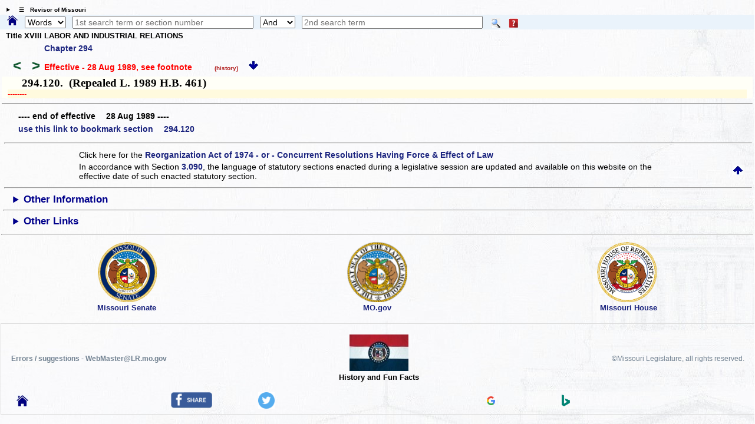

--- FILE ---
content_type: text/html; charset=utf-8
request_url: https://revisor.mo.gov/main/OneSection.aspx?section=294.120&bid=42285&hl=
body_size: 6913
content:


<!DOCTYPE html>

<html lang="en" xmlns="http://www.w3.org/1999/xhtml">
<head><meta http-equiv="Content-Type" content="text/html; charset=UTF-8" /><meta name="viewport" content="width=device-width, initial-scale=1.0" /><meta name="description" content="Revised Statutes of Missouri, Missouri laws " /><meta name="keywords" content="Missouri Laws, Official Missouri Laws, RSMo" /><meta property="og:image:secure_url" content="https://revisor.mo.gov/MOPics/LRWebIcon.jpg" /><title>
	Missouri Revisor of Statutes - Revised Statutes of Missouri,  RSMo Section 294.120
</title>
    <meta name="robots" content="index, nofollow" /> 
<meta property="og:image" content="https://revisor.mo.gov/MOPics/favicon-64x64.jpg" />
<meta property="og:url" content="https://revisor.mo.gov/main/OneSection.aspx?section=294.120&amp;bid=42285" />
<meta property="og:type" content="website" />
<meta property="og:title" content="294.120" />
<meta property="og:description" content="(Repealed L. 1989 H.B. 461)" />
<link rel="icon" type="image/png" href="https://revisor.mo.gov/MOPics/LRWebIcon.ico" /><link rel="icon" sizes="16x16" href="https://revisor.mo.gov/MOPics/favicon_package_v0.16/favicon.ico" /><link rel="apple-touch-icon" sizes="180x180" href="https://revisor.mo.gov/MOPics/favicon_package_v0.16/apple-touch-icon.png" /><link rel="icon" type="image/png" sizes="32x32" href="https://revisor.mo.gov/MOPics/favicon_package_v0.16/favicon-32x32.png" /><link rel="icon" type="image/png" sizes="16x16" href="https://revisor.mo.gov/MOPics/favicon_package_v0.16/favicon-16x16.png" />
    <style type="text/css">
        html {
            scroll-behavior: smooth;
        }

        .lr-body {
            /*background-color:white;*/
            /*background-color: #FdFdFd;*/
            /*background-image: url("https://revisor.mo.gov/MOPics/BkgA.jpg");*/
            /* for Polly C. */
            background-image: url("https://revisor.mo.gov/MOPics/BkgB.jpg");
            /*background-image: url("https://revisor.mo.gov/MOPics/BkgC.jpg");*/
            /*background-image: url("https://revisor.mo.gov/MOPics/BkgD.jpg");*/
            /*background-image: url("https://revisor.mo.gov/MOPics/BkgE.jpg");*/
            /*background-image: url("https://revisor.mo.gov/MOPics/BkgF.jpg");*/
            background-repeat: repeat;
        }

        .my-smaller-font {
            font-size: smaller;
            text-align: left;
        }

        /* Tooltip container */
        .lr-tt {
            position: relative;
            display: inline-block;
            border-bottom: 0px dotted black; /* If you want dots under the hoverable text */
        }

            /* Tooltip text */
            .lr-tt .lr-tt-text {
                visibility: hidden;
                width: 120px;
                /*width: 200px;*/
                background-color: #1A237E;
                color: #fff;
                text-align: center;
                vertical-align: middle;
                padding: 3px;
                margin-top: 4px;
                border-radius: 8px;
                /* Position the tooltip */
                position: absolute;
                z-index: 1;
                top: 110%;
                left: 80%;
            }

            /* Show the tooltip text when you mouse over the tooltip container */
            .lr-tt:hover .lr-tt-text {
                visibility: visible;
                border: .1em solid yellow;
                font-weight: 700;
            }

        a:link {
            text-decoration: none;
        }

        a:hover {
            text-decoration: underline;
            font-weight: 700;
        }

        .auto-style1 {
            height: 18px;
        }

        .auto-style2 {
            width: 10%;
            height: 18px;
        }
    </style>
    
<style type="text/css">
.norm, .rsmo, .bold {font: 14pt "Palatino Linotype", "Times New Roman", Times, serif;margin:inherit; margin-bottom:8px;}
.foot {font: 8pt "Times New Roman", Times, serif;margin:inherit;}
.footspc {font: 3pt "Times New Roman", Times, serif;}
.bold {font-weight:bold;margin:0px;}
.indent {text-indent: 25px;} 
.indentblk {margin-left:  25px;margin-right: 25px;} 
.italic {font-style: italic;} 
.center {text-align: center;} 
.tiny {font: 4pt;color:white;font-style: italic;} 
.bigspc {font: 48pt "Times New Roman", Times, serif;text-align:center;}
table {
    border-collapse: collapse;border: none;border-spacing: 0px;
    width: 4.8in;
    font: 12pt "Palatino Linotype", "Times New Roman", Times, serif;
}
td {
    padding:2pt 2pt 2pt 2pt;
    font: 12pt "Palatino Linotype", "Times New Roman", Times, serif;
}
</style><link rel="stylesheet" href="https://revisor.mo.gov/StyleStuff/lr-standard.css" /></head>
<body class="lr-body">
    <div id="TOP" class="lr-f-all" style="border: 0em solid transparent; border-collapse: collapse; background-color: transparent;">
        <div class="lr-fl-s-all lr-fl-m-1-4 lr-fl-l-1-4" style="border: inherit; border-collapse: collapse; padding: 0em; text-align: center;">
        </div>
    </div>
    <details id="dtls" style="margin: .6em 0em .2em .8em; cursor: pointer;">
        <summary title="click to toggle" style="font-size: x-small; font-weight: 700;">&emsp;&#9776;&emsp;Revisor of Missouri</summary>
        <div id="Div3" class="lr-f-all" style="margin: 0em; vertical-align: bottom;">
            <div class="lr-fl-s-all lr-fl-m-1-4 lr-fl-l-1-4" style="margin: 0em 0em .2em 0em; padding: 0em; text-align: left; vertical-align: bottom;">
                <a href="/main/Home.aspx" title="revisor home">
                    <img style="height: auto; max-width: 102%; margin: 0em; background-color: transparent; border: 0em solid transparent; vertical-align: bottom;" src="https://revisor.mo.gov/MOPics/RevisorHeaderLogo2.png" alt="Revisor Home" />
                </a>
            </div>
            <div class="lr-fl-s-all lr-fl-m-3-4 lr-fl-l-3-4" style="text-align: left; border: 1px solid #eaf0fa; margin: 0em 0em .2em 0em; padding: 0em; box-shadow: 3px 3px 5px darkgray;">
                <table style="margin: 0em; padding: 0em; width: 100%; border-collapse: collapse;">
                    <tr>
                        <td style="width: 33%;"></td>
                        <td style="width: 33%;"></td>
                        <td style="width: 33%;"></td>
                        <td style="width: 1%;"></td>
                    </tr>
                    <tr>
                        <td style="padding: 0px 0px 0px 6px;">
                            <a class="lr-font-emph" target="constit" href="/main/Home.aspx?constit=y" style="text-decoration: none;">Constitution</a>
                        </td>
                        <td style="padding: 0px 0px 0px 6px;">
                            <a href="/main/JCLR.aspx" id="a3" class="lr-font-emph" style="text-decoration: none;">Committee</a>
                        </td>
                        <td style="padding: 0px 0px 0px 6px;">
                            <a class="lr-font-emph" href="/main/Info.aspx" style="text-decoration: none;">Publications</a>
                        </td>
                    </tr>
                    <tr>
                        <td style="padding: 0px 0px 0px 6px;">&nbsp;</td>
                        <td style="padding: 0px 0px 0px 6px;"></td>
                        <td style="padding: 0px 0px 0px 6px;"></td>
                        <td style="padding: 0px 0px 0px 6px;"></td>
                    </tr>
                    <tr>
                        <td style="padding: 0px 0px 0px 6px;">
                            <a href="#opnothr" id="a4" class="lr-font-emph" style="text-decoration: none;">Other Links</a>
                        </td>
                        <td style="padding: 0px 0px 0px 6px;">
                            <a href="/main/Help.aspx" id="a6" class="lr-font-emph" style="text-decoration: none;">Help / FAQ</a>
                        </td>
                        <td style="padding: 0px 0px 0px 6px;">
                            <a href="/main/Info.aspx" id="a5" class="lr-font-emph" style="text-decoration: none;">Appendices and Tables</a>
                        </td>
                        <td style="padding: 0px 0px 0px 6px;">
                            <a href="#BOTTOM">
                                <img src="https://revisor.mo.gov/MOPics/pagebot.jpg" alt="Revisor Home" style="height: auto;" />
                            </a>
                        </td>
                    </tr>
                </table>
            </div>
        </div>
    </details>
    <div class="lr-f-all" style="background-color: #eaf3fb; margin: 0em;">
        <form method="post" action="./OneSection.aspx?section=294.120&amp;bid=42285&amp;hl=" id="search">
<div class="aspNetHidden">
<input type="hidden" name="__VIEWSTATE" id="__VIEWSTATE" value="6Z9CpAfgPs38Eym2X04uWcXbCozLUEFj+wO8MF/P/X0SmVDBDnEi3q76VwHsQdDsr5RTNon6QqfuxDGFOuEFGUBCQ8vnFpHapibZLdFjF3gRwsup0okVh5v1DPxAAOO3RjynDBx1GsnSA1WBfC7oAwHJYS560VWKIC6Cd5HlGdUsPCft0LzR5dszfQ36kHwTVCWA8ZRiiaeeRw5kTGwcDQ==" />
</div>

<div class="aspNetHidden">

	<input type="hidden" name="__VIEWSTATEGENERATOR" id="__VIEWSTATEGENERATOR" value="2E994FAB" />
</div>
            <span style="padding: 0em; margin: 0em .6em 0em .8em;">
                <a id="homeHyperLink" title="Home" href="Home.aspx" style="display:inline-block;border-style:None;"><img title="Home" src="https://revisor.mo.gov/MOPics/home.png" alt="" style="height:1.2em;" /></a>
            </span>
            <select name="ctl00$srchKind" id="srchKind" title="Words or Section" style="width:5em;">
	<option selected="selected" value="Words">Words</option>
	<option value="Section">Section</option>

</select>
            <span>&thinsp;</span>
            <input name="ctl00$tbPhrase1" type="text" id="tbPhrase1" placeholder="1st search term or section number" style="width:24%;" />
            <span>&thinsp;</span>
            <select name="ctl00$ddSrch" id="ddSrch" title="relationship to first term" style="width:60px;">
	<option value="none">None</option>
	<option value="or">Or</option>
	<option selected="selected" value="and">And</option>
	<option value="not">Not</option>
	<option value="near">Near</option>

</select>
            <span>&thinsp;</span>
            <input name="ctl00$tbPhrase2" type="text" id="tbPhrase2" placeholder="2nd search term" style="width:24%;" />
            <span class="lr-tt" style="padding-left: 10px;">
                <input type="image" name="ctl00$btnSearch" id="btnSearch" src="https://revisor.mo.gov/MOPics/Search.png" alt="Search" align="absmiddle" />
                <span class="lr-tt-text">Do search</span>
            </span>
            <span class="lr-tt" style="padding-left: 10px;">
                <input type="image" name="ctl00$btnHelp" id="btnHelp" src="https://revisor.mo.gov/MOPics/HelpIconSM.png" alt="Help" align="absmiddle" />
                <span class="lr-tt-text">Help</span>
            </span>
            <span>&thinsp;</span>
            <span class="lr-tt" style="padding-left: 10px;">
                
                <span class="lr-tt-text">This chapter only</span>
            </span>
            
            
            <input type="hidden" name="ctl00$varPBdata" id="varPBdata" />
        </form>
    </div>
    
    

    
    
    <div class="lr-f-all">
        <div class="lr-fl-s-all lr-fl-m-all lr-fl-l-all" style="margin: 0em;">
            <div style="margin:.1em 0em .4em .5em;">
  <p style="font-size:small;font-weight:700;margin:0em 0em .5em 0em;">Title XVIII  LABOR AND INDUSTRIAL RELATIONS</p>
  <p style="font-size:small;margin:0em 0em .5em 5em;" title="Return to section list for Chapter 294">
    <a href="/main/PageSelect.aspx?chapter=294" style="text-decoration:none;" class="lr-font-emph">Chapter 294</a>
  </p>
  <a id="barw" title="prev. section" href="/main/PrevSection.aspx?section=294.120&amp;bid=42285" style="text-decoration:none;">
    <span style="font-size:x-large;margin:0em .1em 0em .5em;font-weight:700;color:#145A32;">&lt;</span>
  </a>
  <a id="farw" title="next section" href="/main/NextSection.aspx?section=294.120&amp;bid=42285" style="text-decoration:none;">
    <span style="font-size:x-large;margin:0em .1em 0em .5em;font-weight:700;color:#145A32;">&gt;</span>
  </a>
  <span id="effdt" class="lr-font-emph" style="color:red;font-weight:700;">Effective -  28 Aug 1989<span style="font:inherit;color:inherit;">,  see footnote</span>  <span style="font:inherit;color:FireBrick;font-size:x-small;" title="this section is historical"> (history)</span> </span>
  <a href="#BOTTOM" title="bottom of page">
    <img src="https://revisor.mo.gov/MOPics/pagebot.jpg" alt="bottom" style="height: auto;" />
  </a>
</div><div class="norm" title="" style="background-color:#fffff7;padding-left:.75%;padding-right:.75%;">
  <span class="bold">  294.120.  (Repealed L. 1989 H.B. 461)</span>
  <div class="foot" style="background-color:#fffade;">
    <p class="" title="Footnotes follow" style="font-size:small;color:red;margin:0px;">­­--------</p>
    <p class="norm"></p>
  </div>
</div><hr><div style="padding:.2em 0em 0em 2em;">
  <p style="font:small;padding:.2em 0em .4em 0em;margin:0em;font-weight:700;"> ---- end of effective  28 Aug 1989 ---- </p>
  <p style="font:small;margin:0em;">
    <a class="lr-font-emph" href="/main/OneSection.aspx?section=294.120" style="text-decoration: none;">
                                       use this link to bookmark section  294.120</a>
  </p>
</div>
        </div>
        <div class="lr-fl-s-all lr-fl-m-7-10 lr-fl-l-4-5">
            

        </div>
        <div class="lr-fl-s-all lr-fl-m-3-10 lr-fl-l-1-5">
            
            <div id="mcr"></div>
            
            <div id="mcrb"></div>
        </div>
    </div>
    
    
    <div id="BOTTOM" class="lr-f-all">
        <div class="lr-fl-s-all lr-fl-m-all lr-fl-l-all" style="text-align: left; vertical-align: middle;">
            <table style="width: 100%; border-collapse: collapse;">
                
                <tr style="visibility: collapse;">
                    <td style="width: 10%;"></td>
                    <td style="width: 40%;"></td>
                    <td style="width: 40%;"></td>
                    <td style="width: 10%;"></td>
                </tr>
                <tr>
                    <td colspan="4">
                        <hr style="margin-top: 0px;" />
                    </td>
                </tr>
                <tr>
                    <td></td>
                    <td class="lr-font-norm" style="border: 0em solid; border-color: gainsboro; text-align: left; padding: 2px;" colspan="2">Click here for the <a class="lr-font-emph" href="/main/Info.aspx#reorg" style="">Reorganization Act of 1974 - or - Concurrent Resolutions Having Force & Effect of Law</a></span></td>
                    <td></td>
                </tr>
                <tr>
                    <td></td>
                    <td class="lr-font-norm" style="border: 0em solid; border-color: gainsboro; text-align: left; padding: 2px;" colspan="2">In accordance with Section <a class="lr-font-emph" href="https://revisor.mo.gov/main/OneSection.aspx?section=3.090" style="">3.090</a>, the language of statutory sections enacted during a legislative session are updated and available on this website <span title="plus time to process">on the effective date of such enacted statutory section.</span></td>
                    <td style="border: 0em solid; border-color: gainsboro; text-align: right; padding: 2px;">
                        <a href="#TOP">
                            <img src="https://revisor.mo.gov/MOPics/pagetop.jpg" alt="Revisor Home" style="height: auto;" />&nbsp; &nbsp;&nbsp;</a>
                    </td>
                </tr>
                <tr>
                    <td colspan="4">
                        <hr />
                    </td>
                </tr>
            </table>
            <details>
                <summary id="opnothr" style="font-weight: 700; text-align: left; margin-left: 18px; font-size: larger; color: darkblue;">Other Information</summary>
                <table style="width: 100%; border-collapse: collapse;">
                    
                    <tr style="visibility: collapse;">
                        <td style="width: 20%;"></td>
                        <td style="width: 20%;"></td>
                        <td style="width: 20%;"></td>
                        <td style="width: 20%;"></td>
                        <td style="width: 20%;"></td>
                    </tr>
                    
                    <tr style="line-height: 24px;">
                        <td style="width: 20%;"><a class="lr-font-emph" href="/main/recent.aspx" style="text-decoration: none;">&emsp;Recent Sections</a></td>
                        <td style="width: 20%;"><a class="lr-font-emph" href="/main/editorial.aspx" title="sections with editorial changes" style="text-decoration: none;">Editorials</a></td>
                        <td style="width: 20%;"><a class="lr-font-emph" href="/main/MayBeCite.aspx" title="popular names" style="text-decoration: none;">May Be Cited As</a></td>
                        <td style="width: 20%;"><a class="lr-font-emph" href="/main/tandf.aspx" title="sections with tables or forms" style="text-decoration: none;">Tables &amp; Forms</a></td>
                        <td style="width: 20%;"><a class="lr-font-emph" href="/main/MultiEnact.aspx" title="sections multiply enacted" style="text-decoration: none;">Multiple Enact</a></td>
                    </tr>
                    <tr style="line-height: 24px;">
                        <td style="width: 20%;">&emsp;</td>
                        <td style="width: 20%;"><a class="lr-font-emph" href="/main/rx.aspx" title="sections repealed and transferred" style="text-decoration: none;">Repeal &amp; Transfer</a></td>
                        <td style="width: 20%;"></td>
                        <td style="width: 20%;"><a class="lr-font-emph" href="/main/secdef.aspx" target="_blank" title="sections with definitions, opens in new tab" style="text-decoration: none;">Definitions</a></td>
                        <td style="width: 20%;"><a class="lr-font-emph" href="/main/info.aspx?doc=enders" title="Section ending report, downloaded" style="text-decoration: none;">End Report</a></td>
                    </tr>
                    <tr>
                        <td colspan="5">
                            <hr style="border-top: 1px dotted green;" />
                        </td>
                    </tr>
                    <tr>
                        <td style="width: 20%;"></td>
                        <td style="width: 20%;"></td>
                        <td style="width: 20%;"><a class="lr-font-emph" href="/main/Help.aspx#change" title="changes to this site" style="text-decoration: none;">Site changes</a></td>
                        <td style="width: 20%;"><a class="lr-font-emph" href="/main/PicGallery.aspx" title="all pics" style="text-decoration: none;">Pictures</a></td>
                        <td style="width: 20%;"><a class="lr-font-emph" href="/main/About.aspx#contact" title="contact the Revisor's office" style="text-decoration: none;">Contact</a></td>
                    </tr>
                </table>
            </details>
            <div class="lr-f-all">
                <hr />
            </div>
            <details>
                <summary style="font-weight: 700; text-align: left; margin-left: 18px; font-size: larger; color: darkblue;">Other Links</summary>
                <table style="width: 100%;">
                    <tr style="line-height: 24px;">
                        <td style="width: 6%;"></td>
                        <td style="width: 22%;"><a target="lrcomm" class="lr-font-emph" href="http://lr.mo.gov">Legislative Research</a></td>
                        <td style="width: 22%;"><a target="overs" class="lr-font-emph" href="http://legislativeoversight.mo.gov">Oversight</a></td>
                        <td style="width: 22%;"><a target="molis" class="lr-font-emph" title="Oversight's Fiscal Note Public Portal" href="https://molispublicportal.legislativeoversight.mo.gov/Others">MOLIS</a></td>
                        <td style="width: 22%;"></td>
                        <td style="width: 6%;"></td>
                    </tr>
                    <tr style="line-height: 24px;">
                        <td style="width: 6%;"></td>
                        <td style="width: 22%;"><a target="lib" class="lr-font-emph" href="https://www.senate.mo.gov/LegislativeLibrary/index.html">Library</a></td>
                        <td style="width: 22%;"></td>
                        <td style="width: 22%;"></td>
                        <td style="width: 22%;"><a title="MO.GOV only" target="cntcs" class="lr-font-emph" href="https://intranet.state.mo.us/state-website-contacts/">MO WebMasters</a></td>
                        <td style="width: 6%;"></td>
                    </tr>
                </table>
            </details>
        </div>
        <div id="olrlinks" class="lr-f-all">
            <hr />
        </div>
        <div class="lr-f-all">
            <div class="lr-fl-s-1-8 lr-fl-m-1-8 lr-fl-l-1-8"></div>
            <figure class="lr-fl-s-1-4 lr-fl-m-1-4 lr-fl-l-1-4" style="text-align: left; vertical-align: middle;">
                <a href="https://www.senate.mo.gov/" target="senate">
                    <img src="https://revisor.mo.gov/MOPics/senate.png" alt="Senate" />
                </a>
                <figcaption class="lr-font-emph" style="font-size: small;">Missouri Senate</figcaption>
            </figure>
            <figure class="lr-fl-s-1-4 lr-fl-m-1-4 lr-fl-l-1-4" style="text-align: center; vertical-align: middle;">
                <a href="https://www.mo.gov/" target="mogov">
                    <img src="https://revisor.mo.gov/MOPics/seal_of_mo.png" alt="State of Missouri" />
                </a>
                <figcaption class="lr-font-emph" style="font-size: small;">MO.gov</figcaption>
            </figure>
            <figure class="lr-fl-s-1-4 lr-fl-m-1-4 lr-fl-l-1-4" style="text-align: right; vertical-align: middle;">
                <a href="https://house.mo.gov/" target="house">
                    <img src="https://revisor.mo.gov/MOPics/house.png" alt="House" />
                </a>
                <figcaption class="lr-font-emph" style="font-size: small;">Missouri House</figcaption>
            </figure>
            <div class="lr-fl-s-1-8 lr-fl-m-1-8 lr-fl-l-1-8"></div>
        </div>
        <div class="lr-fl-s-all lr-fl-m-all lr-fl-l-all" style="text-align: left; vertical-align: middle;">
            
            <table style="width: 100%; border-collapse: collapse;">
                
                <tr>
                    <td style="width: 20%;"></td>
                    <td style="width: 20%;"></td>
                    <td style="width: 20%;"></td>
                    <td style="width: 20%;"></td>
                </tr>
                
            </table>
        </div>
    </div>
    
    <div id="Div1" class="lr-f-all">
        

        
        
        
    </div>
    <div id="links" class="lr-fl-s-all lr-fl-m-all lr-fl-l-all" style="border: .1em solid Gainsboro;">
        <table style="width: 100%; border-collapse: collapse;">
            
            <tr style="visibility: collapse;">
                <td class="auto-style2"></td>
                <td class="auto-style2"></td>
                <td class="auto-style2"></td>
                <td class="auto-style2"></td>
                <td class="auto-style2"></td>
                <td class="auto-style2"></td>
                <td class="auto-style2"></td>
                <td class="auto-style2"></td>
                <td class="auto-style2"></td>
                <td class="auto-style2"></td>
            </tr>
            <tr>
                <td class="lr-font-norm" colspan="3"><span style="font-size: smaller; font-weight: 700; color: SlateGray; padding-left: 1em;">Errors / suggestions - WebMaster@LR.mo.gov</span></td>
                <td colspan="4" style="text-align: center; vertical-align: middle;">
                    <figure>
                        <a href="https://www.sos.mo.gov/kids/history" target="flag">
                            <img style="max-width: 100px;" class="imgH" src="https://revisor.mo.gov/MOPics/oliver_flag_sm.jpg" alt="Marie Elizabeth Oliver" />
                        </a>
                        <figcaption style="font-size: small; font-weight: 700;">History and Fun Facts</figcaption>
                    </figure>
                </td>
                <td class="lr-font-norm" colspan="3" style="text-align: right;"><span style="font-size: smaller; color: SlateGray; padding-right: 1em;">&copy;Missouri Legislature, all rights reserved.</span></td>
            </tr>
            <tr>
                <td style="text-align: left; width: 10%;">
                    <div id="homeicon" style="margin-left: 1.5em;">
                        <a title="Revisor Home" href="/main/Home.aspx">
                            <img style="max-width: 1.4em;" src="https://revisor.mo.gov/MOPics/home.png" alt="home" />
                        </a>
                    </div>
                </td>
                <td style="width: 10%;"></td>
                <td style="text-align: center; width: 10%;">
                    
                    <a href="https://www.facebook.com/sharer/sharer.php?u=https%3a%2f%2frevisor.mo.gov%2fmain%2fOneSection.aspx%3fsection%3d294.120%26bid%3d42285" target="_blank" title="post section to FaceBook">
  <img src="https://revisor.mo.gov/MOPics/fbss.png" alt="facebook" style="max-width: 5em;" />
</a>
                </td>
                <td style="text-align: center; width: 10%;">
                    
                    <a href="https://twitter.com/intent/tweet?text=RSMo 294.120&amp;via=RevisorMissouri&amp;hashtags=RSMoLaw,MissouriRevisor&amp;url=https%3a%2f%2frevisor.mo.gov%2fmain%2fOneSection.aspx%3fsection%3d294.120%26bid%3d42285" target="_blank" title="Tweet section">
  <img src="https://revisor.mo.gov/MOPics/tweetS.png" alt="twitter" style="max-width: 2em;" />
</a>
                </td>
                <td style="width: 10%;"></td>
                <td style="width: 10%;"></td>
                <td style="width: 10%; text-align: center;">
                    <a style="" title="google search in revisor" href="https://www.google.com/search?q=site:revisor.mo.gov+YourSearchTermHere" target="_blank">
                        <img style="height: auto; max-width: 1em;" src="https://revisor.mo.gov/MOPics/GoogleSmallLogo.png" alt="google" />
                    </a>
                </td>
                <td style="width: 10%; text-align: center;">
                    <a style="" title="bing search in revisor" href="https://www.bing.com/search?q=site:revisor.mo.gov+YourSearchTermHere" target="_blank">
                        <img style="height: auto; max-width: 1em;" src="https://revisor.mo.gov/MOPics/bing_logo.png" alt="bing" />
                    </a>
                </td>
                <td style="width: 10%;"></td>
                <td style="width: 10%;"></td>
            </tr>
        </table>
    </div>
    
<div class="lr-fl-s-all lr-fl-m-all lr-fl-l-all"></div>
</body>
</html>
